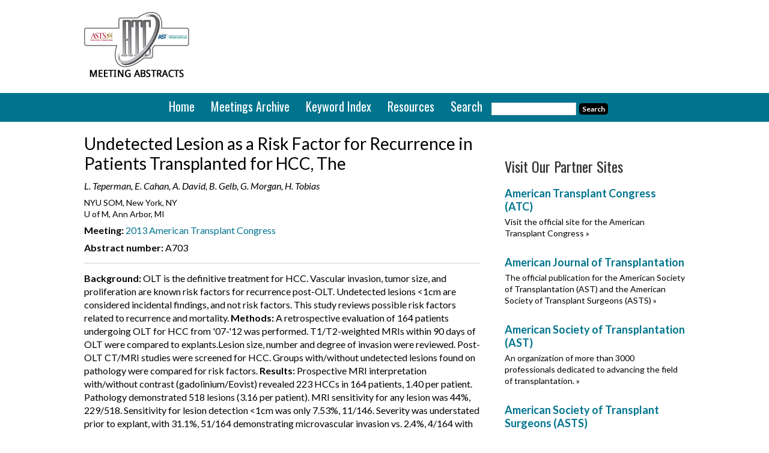

--- FILE ---
content_type: text/html; charset=UTF-8
request_url: https://atcmeetingabstracts.com/abstract/undetected-lesion-as-a-risk-factor-for-recurrence-in-patients-transplanted-for-hcc-the/
body_size: 12580
content:
<!DOCTYPE html>
<html lang="en-US">
<head >
<meta charset="UTF-8" />
<meta name="viewport" content="width=device-width, initial-scale=1" />
<meta name='robots' content='index, follow, max-image-preview:large, max-snippet:-1, max-video-preview:-1' />

	<!-- This site is optimized with the Yoast SEO plugin v26.6 - https://yoast.com/wordpress/plugins/seo/ -->
	<link media="all" href="https://atcmeetingabstracts.com/wp-content/uploads/autoptimize/css/autoptimize_3da012c801e19dbce590f61cd7d0478c.css" rel="stylesheet"><title>Undetected Lesion as a Risk Factor for Recurrence in Patients Transplanted for HCC, The - ATC Abstracts</title>
	<link rel="canonical" href="https://atcmeetingabstracts.com/abstract/undetected-lesion-as-a-risk-factor-for-recurrence-in-patients-transplanted-for-hcc-the/" />
	<meta property="og:locale" content="en_US" />
	<meta property="og:type" content="article" />
	<meta property="og:title" content="Undetected Lesion as a Risk Factor for Recurrence in Patients Transplanted for HCC, The - ATC Abstracts" />
	<meta property="og:description" content="Background: OLT is the definitive treatment for HCC. Vascular invasion, tumor size, and proliferation are known risk factors for recurrence post-OLT. Undetected lesions &lt;1cm are considered incidental findings, and not risk factors. This study reviews possible risk factors related to recurrence and mortality. Methods: A retrospective evaluation of 164 patients undergoing OLT for HCC from [&hellip;]" />
	<meta property="og:url" content="https://atcmeetingabstracts.com/abstract/undetected-lesion-as-a-risk-factor-for-recurrence-in-patients-transplanted-for-hcc-the/" />
	<meta property="og:site_name" content="ATC Abstracts" />
	<meta property="article:modified_time" content="2015-04-09T16:17:09+00:00" />
	<meta name="twitter:label1" content="Est. reading time" />
	<meta name="twitter:data1" content="2 minutes" />
	<script type="application/ld+json" class="yoast-schema-graph">{"@context":"https://schema.org","@graph":[{"@type":"WebPage","@id":"https://atcmeetingabstracts.com/abstract/undetected-lesion-as-a-risk-factor-for-recurrence-in-patients-transplanted-for-hcc-the/","url":"https://atcmeetingabstracts.com/abstract/undetected-lesion-as-a-risk-factor-for-recurrence-in-patients-transplanted-for-hcc-the/","name":"Undetected Lesion as a Risk Factor for Recurrence in Patients Transplanted for HCC, The - ATC Abstracts","isPartOf":{"@id":"https://atcmeetingabstracts.com/#website"},"datePublished":"2013-04-26T18:22:52+00:00","dateModified":"2015-04-09T16:17:09+00:00","breadcrumb":{"@id":"https://atcmeetingabstracts.com/abstract/undetected-lesion-as-a-risk-factor-for-recurrence-in-patients-transplanted-for-hcc-the/#breadcrumb"},"inLanguage":"en-US","potentialAction":[{"@type":"ReadAction","target":["https://atcmeetingabstracts.com/abstract/undetected-lesion-as-a-risk-factor-for-recurrence-in-patients-transplanted-for-hcc-the/"]}]},{"@type":"BreadcrumbList","@id":"https://atcmeetingabstracts.com/abstract/undetected-lesion-as-a-risk-factor-for-recurrence-in-patients-transplanted-for-hcc-the/#breadcrumb","itemListElement":[{"@type":"ListItem","position":1,"name":"Abstracts","item":"https://atcmeetingabstracts.com/abstract/"},{"@type":"ListItem","position":2,"name":"Undetected Lesion as a Risk Factor for Recurrence in Patients Transplanted for HCC, The"}]},{"@type":"WebSite","@id":"https://atcmeetingabstracts.com/#website","url":"https://atcmeetingabstracts.com/","name":"ATC Abstracts","description":"American Transplant Congress abstracts","potentialAction":[{"@type":"SearchAction","target":{"@type":"EntryPoint","urlTemplate":"https://atcmeetingabstracts.com/?s={search_term_string}"},"query-input":{"@type":"PropertyValueSpecification","valueRequired":true,"valueName":"search_term_string"}}],"inLanguage":"en-US"}]}</script>
	<!-- / Yoast SEO plugin. -->


<link rel='dns-prefetch' href='//atcmeetingabstracts.com' />
<link rel='dns-prefetch' href='//cmp.osano.com' />
<link rel='dns-prefetch' href='//stats.wp.com' />
<link rel='dns-prefetch' href='//fonts.googleapis.com' />
<link rel="alternate" type="application/rss+xml" title="ATC Abstracts &raquo; Feed" href="https://atcmeetingabstracts.com/feed/" />
<link rel="alternate" type="application/rss+xml" title="ATC Abstracts &raquo; Comments Feed" href="https://atcmeetingabstracts.com/comments/feed/" />
<link rel="alternate" title="oEmbed (JSON)" type="application/json+oembed" href="https://atcmeetingabstracts.com/wp-json/oembed/1.0/embed?url=https%3A%2F%2Fatcmeetingabstracts.com%2Fabstract%2Fundetected-lesion-as-a-risk-factor-for-recurrence-in-patients-transplanted-for-hcc-the%2F" />
<link rel="alternate" title="oEmbed (XML)" type="text/xml+oembed" href="https://atcmeetingabstracts.com/wp-json/oembed/1.0/embed?url=https%3A%2F%2Fatcmeetingabstracts.com%2Fabstract%2Fundetected-lesion-as-a-risk-factor-for-recurrence-in-patients-transplanted-for-hcc-the%2F&#038;format=xml" />
<style id='wp-img-auto-sizes-contain-inline-css' type='text/css'>
img:is([sizes=auto i],[sizes^="auto," i]){contain-intrinsic-size:3000px 1500px}
/*# sourceURL=wp-img-auto-sizes-contain-inline-css */
</style>

<style id='wp-emoji-styles-inline-css' type='text/css'>

	img.wp-smiley, img.emoji {
		display: inline !important;
		border: none !important;
		box-shadow: none !important;
		height: 1em !important;
		width: 1em !important;
		margin: 0 0.07em !important;
		vertical-align: -0.1em !important;
		background: none !important;
		padding: 0 !important;
	}
/*# sourceURL=wp-emoji-styles-inline-css */
</style>
<style id='wp-block-library-inline-css' type='text/css'>
:root{--wp-block-synced-color:#7a00df;--wp-block-synced-color--rgb:122,0,223;--wp-bound-block-color:var(--wp-block-synced-color);--wp-editor-canvas-background:#ddd;--wp-admin-theme-color:#007cba;--wp-admin-theme-color--rgb:0,124,186;--wp-admin-theme-color-darker-10:#006ba1;--wp-admin-theme-color-darker-10--rgb:0,107,160.5;--wp-admin-theme-color-darker-20:#005a87;--wp-admin-theme-color-darker-20--rgb:0,90,135;--wp-admin-border-width-focus:2px}@media (min-resolution:192dpi){:root{--wp-admin-border-width-focus:1.5px}}.wp-element-button{cursor:pointer}:root .has-very-light-gray-background-color{background-color:#eee}:root .has-very-dark-gray-background-color{background-color:#313131}:root .has-very-light-gray-color{color:#eee}:root .has-very-dark-gray-color{color:#313131}:root .has-vivid-green-cyan-to-vivid-cyan-blue-gradient-background{background:linear-gradient(135deg,#00d084,#0693e3)}:root .has-purple-crush-gradient-background{background:linear-gradient(135deg,#34e2e4,#4721fb 50%,#ab1dfe)}:root .has-hazy-dawn-gradient-background{background:linear-gradient(135deg,#faaca8,#dad0ec)}:root .has-subdued-olive-gradient-background{background:linear-gradient(135deg,#fafae1,#67a671)}:root .has-atomic-cream-gradient-background{background:linear-gradient(135deg,#fdd79a,#004a59)}:root .has-nightshade-gradient-background{background:linear-gradient(135deg,#330968,#31cdcf)}:root .has-midnight-gradient-background{background:linear-gradient(135deg,#020381,#2874fc)}:root{--wp--preset--font-size--normal:16px;--wp--preset--font-size--huge:42px}.has-regular-font-size{font-size:1em}.has-larger-font-size{font-size:2.625em}.has-normal-font-size{font-size:var(--wp--preset--font-size--normal)}.has-huge-font-size{font-size:var(--wp--preset--font-size--huge)}.has-text-align-center{text-align:center}.has-text-align-left{text-align:left}.has-text-align-right{text-align:right}.has-fit-text{white-space:nowrap!important}#end-resizable-editor-section{display:none}.aligncenter{clear:both}.items-justified-left{justify-content:flex-start}.items-justified-center{justify-content:center}.items-justified-right{justify-content:flex-end}.items-justified-space-between{justify-content:space-between}.screen-reader-text{border:0;clip-path:inset(50%);height:1px;margin:-1px;overflow:hidden;padding:0;position:absolute;width:1px;word-wrap:normal!important}.screen-reader-text:focus{background-color:#ddd;clip-path:none;color:#444;display:block;font-size:1em;height:auto;left:5px;line-height:normal;padding:15px 23px 14px;text-decoration:none;top:5px;width:auto;z-index:100000}html :where(.has-border-color){border-style:solid}html :where([style*=border-top-color]){border-top-style:solid}html :where([style*=border-right-color]){border-right-style:solid}html :where([style*=border-bottom-color]){border-bottom-style:solid}html :where([style*=border-left-color]){border-left-style:solid}html :where([style*=border-width]){border-style:solid}html :where([style*=border-top-width]){border-top-style:solid}html :where([style*=border-right-width]){border-right-style:solid}html :where([style*=border-bottom-width]){border-bottom-style:solid}html :where([style*=border-left-width]){border-left-style:solid}html :where(img[class*=wp-image-]){height:auto;max-width:100%}:where(figure){margin:0 0 1em}html :where(.is-position-sticky){--wp-admin--admin-bar--position-offset:var(--wp-admin--admin-bar--height,0px)}@media screen and (max-width:600px){html :where(.is-position-sticky){--wp-admin--admin-bar--position-offset:0px}}

/*# sourceURL=wp-block-library-inline-css */
</style><style id='global-styles-inline-css' type='text/css'>
:root{--wp--preset--aspect-ratio--square: 1;--wp--preset--aspect-ratio--4-3: 4/3;--wp--preset--aspect-ratio--3-4: 3/4;--wp--preset--aspect-ratio--3-2: 3/2;--wp--preset--aspect-ratio--2-3: 2/3;--wp--preset--aspect-ratio--16-9: 16/9;--wp--preset--aspect-ratio--9-16: 9/16;--wp--preset--color--black: #000000;--wp--preset--color--cyan-bluish-gray: #abb8c3;--wp--preset--color--white: #ffffff;--wp--preset--color--pale-pink: #f78da7;--wp--preset--color--vivid-red: #cf2e2e;--wp--preset--color--luminous-vivid-orange: #ff6900;--wp--preset--color--luminous-vivid-amber: #fcb900;--wp--preset--color--light-green-cyan: #7bdcb5;--wp--preset--color--vivid-green-cyan: #00d084;--wp--preset--color--pale-cyan-blue: #8ed1fc;--wp--preset--color--vivid-cyan-blue: #0693e3;--wp--preset--color--vivid-purple: #9b51e0;--wp--preset--gradient--vivid-cyan-blue-to-vivid-purple: linear-gradient(135deg,rgb(6,147,227) 0%,rgb(155,81,224) 100%);--wp--preset--gradient--light-green-cyan-to-vivid-green-cyan: linear-gradient(135deg,rgb(122,220,180) 0%,rgb(0,208,130) 100%);--wp--preset--gradient--luminous-vivid-amber-to-luminous-vivid-orange: linear-gradient(135deg,rgb(252,185,0) 0%,rgb(255,105,0) 100%);--wp--preset--gradient--luminous-vivid-orange-to-vivid-red: linear-gradient(135deg,rgb(255,105,0) 0%,rgb(207,46,46) 100%);--wp--preset--gradient--very-light-gray-to-cyan-bluish-gray: linear-gradient(135deg,rgb(238,238,238) 0%,rgb(169,184,195) 100%);--wp--preset--gradient--cool-to-warm-spectrum: linear-gradient(135deg,rgb(74,234,220) 0%,rgb(151,120,209) 20%,rgb(207,42,186) 40%,rgb(238,44,130) 60%,rgb(251,105,98) 80%,rgb(254,248,76) 100%);--wp--preset--gradient--blush-light-purple: linear-gradient(135deg,rgb(255,206,236) 0%,rgb(152,150,240) 100%);--wp--preset--gradient--blush-bordeaux: linear-gradient(135deg,rgb(254,205,165) 0%,rgb(254,45,45) 50%,rgb(107,0,62) 100%);--wp--preset--gradient--luminous-dusk: linear-gradient(135deg,rgb(255,203,112) 0%,rgb(199,81,192) 50%,rgb(65,88,208) 100%);--wp--preset--gradient--pale-ocean: linear-gradient(135deg,rgb(255,245,203) 0%,rgb(182,227,212) 50%,rgb(51,167,181) 100%);--wp--preset--gradient--electric-grass: linear-gradient(135deg,rgb(202,248,128) 0%,rgb(113,206,126) 100%);--wp--preset--gradient--midnight: linear-gradient(135deg,rgb(2,3,129) 0%,rgb(40,116,252) 100%);--wp--preset--font-size--small: 13px;--wp--preset--font-size--medium: 20px;--wp--preset--font-size--large: 36px;--wp--preset--font-size--x-large: 42px;--wp--preset--spacing--20: 0.44rem;--wp--preset--spacing--30: 0.67rem;--wp--preset--spacing--40: 1rem;--wp--preset--spacing--50: 1.5rem;--wp--preset--spacing--60: 2.25rem;--wp--preset--spacing--70: 3.38rem;--wp--preset--spacing--80: 5.06rem;--wp--preset--shadow--natural: 6px 6px 9px rgba(0, 0, 0, 0.2);--wp--preset--shadow--deep: 12px 12px 50px rgba(0, 0, 0, 0.4);--wp--preset--shadow--sharp: 6px 6px 0px rgba(0, 0, 0, 0.2);--wp--preset--shadow--outlined: 6px 6px 0px -3px rgb(255, 255, 255), 6px 6px rgb(0, 0, 0);--wp--preset--shadow--crisp: 6px 6px 0px rgb(0, 0, 0);}:where(.is-layout-flex){gap: 0.5em;}:where(.is-layout-grid){gap: 0.5em;}body .is-layout-flex{display: flex;}.is-layout-flex{flex-wrap: wrap;align-items: center;}.is-layout-flex > :is(*, div){margin: 0;}body .is-layout-grid{display: grid;}.is-layout-grid > :is(*, div){margin: 0;}:where(.wp-block-columns.is-layout-flex){gap: 2em;}:where(.wp-block-columns.is-layout-grid){gap: 2em;}:where(.wp-block-post-template.is-layout-flex){gap: 1.25em;}:where(.wp-block-post-template.is-layout-grid){gap: 1.25em;}.has-black-color{color: var(--wp--preset--color--black) !important;}.has-cyan-bluish-gray-color{color: var(--wp--preset--color--cyan-bluish-gray) !important;}.has-white-color{color: var(--wp--preset--color--white) !important;}.has-pale-pink-color{color: var(--wp--preset--color--pale-pink) !important;}.has-vivid-red-color{color: var(--wp--preset--color--vivid-red) !important;}.has-luminous-vivid-orange-color{color: var(--wp--preset--color--luminous-vivid-orange) !important;}.has-luminous-vivid-amber-color{color: var(--wp--preset--color--luminous-vivid-amber) !important;}.has-light-green-cyan-color{color: var(--wp--preset--color--light-green-cyan) !important;}.has-vivid-green-cyan-color{color: var(--wp--preset--color--vivid-green-cyan) !important;}.has-pale-cyan-blue-color{color: var(--wp--preset--color--pale-cyan-blue) !important;}.has-vivid-cyan-blue-color{color: var(--wp--preset--color--vivid-cyan-blue) !important;}.has-vivid-purple-color{color: var(--wp--preset--color--vivid-purple) !important;}.has-black-background-color{background-color: var(--wp--preset--color--black) !important;}.has-cyan-bluish-gray-background-color{background-color: var(--wp--preset--color--cyan-bluish-gray) !important;}.has-white-background-color{background-color: var(--wp--preset--color--white) !important;}.has-pale-pink-background-color{background-color: var(--wp--preset--color--pale-pink) !important;}.has-vivid-red-background-color{background-color: var(--wp--preset--color--vivid-red) !important;}.has-luminous-vivid-orange-background-color{background-color: var(--wp--preset--color--luminous-vivid-orange) !important;}.has-luminous-vivid-amber-background-color{background-color: var(--wp--preset--color--luminous-vivid-amber) !important;}.has-light-green-cyan-background-color{background-color: var(--wp--preset--color--light-green-cyan) !important;}.has-vivid-green-cyan-background-color{background-color: var(--wp--preset--color--vivid-green-cyan) !important;}.has-pale-cyan-blue-background-color{background-color: var(--wp--preset--color--pale-cyan-blue) !important;}.has-vivid-cyan-blue-background-color{background-color: var(--wp--preset--color--vivid-cyan-blue) !important;}.has-vivid-purple-background-color{background-color: var(--wp--preset--color--vivid-purple) !important;}.has-black-border-color{border-color: var(--wp--preset--color--black) !important;}.has-cyan-bluish-gray-border-color{border-color: var(--wp--preset--color--cyan-bluish-gray) !important;}.has-white-border-color{border-color: var(--wp--preset--color--white) !important;}.has-pale-pink-border-color{border-color: var(--wp--preset--color--pale-pink) !important;}.has-vivid-red-border-color{border-color: var(--wp--preset--color--vivid-red) !important;}.has-luminous-vivid-orange-border-color{border-color: var(--wp--preset--color--luminous-vivid-orange) !important;}.has-luminous-vivid-amber-border-color{border-color: var(--wp--preset--color--luminous-vivid-amber) !important;}.has-light-green-cyan-border-color{border-color: var(--wp--preset--color--light-green-cyan) !important;}.has-vivid-green-cyan-border-color{border-color: var(--wp--preset--color--vivid-green-cyan) !important;}.has-pale-cyan-blue-border-color{border-color: var(--wp--preset--color--pale-cyan-blue) !important;}.has-vivid-cyan-blue-border-color{border-color: var(--wp--preset--color--vivid-cyan-blue) !important;}.has-vivid-purple-border-color{border-color: var(--wp--preset--color--vivid-purple) !important;}.has-vivid-cyan-blue-to-vivid-purple-gradient-background{background: var(--wp--preset--gradient--vivid-cyan-blue-to-vivid-purple) !important;}.has-light-green-cyan-to-vivid-green-cyan-gradient-background{background: var(--wp--preset--gradient--light-green-cyan-to-vivid-green-cyan) !important;}.has-luminous-vivid-amber-to-luminous-vivid-orange-gradient-background{background: var(--wp--preset--gradient--luminous-vivid-amber-to-luminous-vivid-orange) !important;}.has-luminous-vivid-orange-to-vivid-red-gradient-background{background: var(--wp--preset--gradient--luminous-vivid-orange-to-vivid-red) !important;}.has-very-light-gray-to-cyan-bluish-gray-gradient-background{background: var(--wp--preset--gradient--very-light-gray-to-cyan-bluish-gray) !important;}.has-cool-to-warm-spectrum-gradient-background{background: var(--wp--preset--gradient--cool-to-warm-spectrum) !important;}.has-blush-light-purple-gradient-background{background: var(--wp--preset--gradient--blush-light-purple) !important;}.has-blush-bordeaux-gradient-background{background: var(--wp--preset--gradient--blush-bordeaux) !important;}.has-luminous-dusk-gradient-background{background: var(--wp--preset--gradient--luminous-dusk) !important;}.has-pale-ocean-gradient-background{background: var(--wp--preset--gradient--pale-ocean) !important;}.has-electric-grass-gradient-background{background: var(--wp--preset--gradient--electric-grass) !important;}.has-midnight-gradient-background{background: var(--wp--preset--gradient--midnight) !important;}.has-small-font-size{font-size: var(--wp--preset--font-size--small) !important;}.has-medium-font-size{font-size: var(--wp--preset--font-size--medium) !important;}.has-large-font-size{font-size: var(--wp--preset--font-size--large) !important;}.has-x-large-font-size{font-size: var(--wp--preset--font-size--x-large) !important;}
/*# sourceURL=global-styles-inline-css */
</style>

<style id='classic-theme-styles-inline-css' type='text/css'>
/*! This file is auto-generated */
.wp-block-button__link{color:#fff;background-color:#32373c;border-radius:9999px;box-shadow:none;text-decoration:none;padding:calc(.667em + 2px) calc(1.333em + 2px);font-size:1.125em}.wp-block-file__button{background:#32373c;color:#fff;text-decoration:none}
/*# sourceURL=/wp-includes/css/classic-themes.min.css */
</style>

<link rel='stylesheet' id='google-fonts-css' href='//fonts.googleapis.com/css?family=Oswald%3A400%7CLato%3A400%2C700%2C400italic%2C700italic&#038;ver=1.0.2' type='text/css' media='all' />
<link rel='stylesheet' id='dashicons-css' href='https://atcmeetingabstracts.com/wp-includes/css/dashicons.min.css?ver=6.9' type='text/css' media='all' />


<script type="text/javascript" src="https://atcmeetingabstracts.com/wp-includes/js/jquery/jquery.min.js?ver=3.7.1" id="jquery-core-js"></script>
<script type="text/javascript" src="https://atcmeetingabstracts.com/wp-includes/js/jquery/jquery-migrate.min.js?ver=3.4.1" id="jquery-migrate-js"></script>
<script type="text/javascript" src="https://atcmeetingabstracts.com/wp-content/plugins/responsive-lightbox/assets/swipebox/jquery.swipebox.min.js?ver=1.5.2" id="responsive-lightbox-swipebox-js"></script>
<script type="text/javascript" src="https://atcmeetingabstracts.com/wp-includes/js/underscore.min.js?ver=1.13.7" id="underscore-js"></script>
<script type="text/javascript" src="https://atcmeetingabstracts.com/wp-content/plugins/responsive-lightbox/assets/infinitescroll/infinite-scroll.pkgd.min.js?ver=4.0.1" id="responsive-lightbox-infinite-scroll-js"></script>
<script type="text/javascript" id="responsive-lightbox-js-before">
/* <![CDATA[ */
var rlArgs = {"script":"swipebox","selector":"lightbox","customEvents":"","activeGalleries":true,"animation":true,"hideCloseButtonOnMobile":false,"removeBarsOnMobile":false,"hideBars":true,"hideBarsDelay":5000,"videoMaxWidth":1080,"useSVG":true,"loopAtEnd":false,"woocommerce_gallery":false,"ajaxurl":"https:\/\/atcmeetingabstracts.com\/wp-admin\/admin-ajax.php","nonce":"3424486afd","preview":false,"postId":1779,"scriptExtension":false};

//# sourceURL=responsive-lightbox-js-before
/* ]]> */
</script>
<script type="text/javascript" src="https://atcmeetingabstracts.com/wp-content/uploads/autoptimize/js/autoptimize_single_046339c403d5b7205ee8e0bf75c8271b.js?ver=2.5.5" id="responsive-lightbox-js"></script>
<script type="text/javascript" src="https://atcmeetingabstracts.com/wp-content/uploads/autoptimize/js/autoptimize_single_7d434363c883c2b6dbc796991f77e2fa.js?ver=1.0.0" id="atc-abstracts-js"></script>
<link rel="https://api.w.org/" href="https://atcmeetingabstracts.com/wp-json/" /><link rel="EditURI" type="application/rsd+xml" title="RSD" href="https://atcmeetingabstracts.com/xmlrpc.php?rsd" />
<meta name="generator" content="WordPress 6.9" />
<link rel='shortlink' href='https://atcmeetingabstracts.com/?p=1779' />
	<style>img#wpstats{display:none}</style>
		<link rel="icon" href="https://atcmeetingabstracts.com/wp-content/themes/atcabstracts2022/images/favicon.ico" />
<!-- Google Analytics -->
<script>
  (function(i,s,o,g,r,a,m){i['GoogleAnalyticsObject']=r;i[r]=i[r]||function(){
  (i[r].q=i[r].q||[]).push(arguments)},i[r].l=1*new Date();a=s.createElement(o),
  m=s.getElementsByTagName(o)[0];a.async=1;a.src=g;m.parentNode.insertBefore(a,m)
  })(window,document,'script','//www.google-analytics.com/analytics.js','ga');
 
  ga('create', 'UA-61692381-1', 'auto');
  ga('send', 'pageview');
 
</script>

<!--Dan - 04/08/2022 New GA4 tags - Google tag (gtag.js) -->
    <script async src="https://www.googletagmanager.com/gtag/js?id=G-NLYK8QJ9RR"></script>
    <script>
      window.dataLayer = window.dataLayer || [];
      function gtag(){dataLayer.push(arguments);}
      gtag('js', new Date());

      gtag('config', 'G-NLYK8QJ9RR');
    </script>


<!-- DFP Code -->
<script type='text/javascript'>
var googletag = googletag || {};
googletag.cmd = googletag.cmd || [];
(function() {
var gads = document.createElement('script');
gads.async = true;
gads.type = 'text/javascript';
var useSSL = 'https:' == document.location.protocol;
gads.src = (useSSL ? 'https:' : 'http:') +
'//www.googletagservices.com/tag/js/gpt.js';
var node = document.getElementsByTagName('script')[0];
node.parentNode.insertBefore(gads, node);
})();
</script>
 
 
<script type='text/javascript'>
googletag.cmd.push(function() {
googletag.defineSlot('/2215/ATC-abstracts', [[728, 90]], 'div-gpt-ad-ATC-0').addService(googletag.pubads()).setTargeting('pos', ['1']);
googletag.defineSlot('/2215/ATC-abstracts', [[300, 250]], 'div-gpt-ad-ATC-1').addService(googletag.pubads()).setTargeting('pos', ['2']);
googletag.defineSlot('/2215/ATC-abstracts', [[300, 250]], 'div-gpt-ad-ATC-2').addService(googletag.pubads()).setTargeting('pos', ['3']);
googletag.pubads().enableSingleRequest();
googletag.pubads().enableAsyncRendering();
googletag.pubads().collapseEmptyDivs(true);
googletag.enableServices();
});
 
</script>		<style type="text/css" id="wp-custom-css">
			.osano-cm-widget{display: none;}		</style>
		</head>
<body class="wp-singular mworthy_abstract-template-default single single-mworthy_abstract postid-1779 wp-theme-genesis wp-child-theme-atcabstracts2022 content-sidebar genesis-breadcrumbs-hidden"><div class="site-container"><header class="site-header"><div class="wrap"><div class="title-area">	<a href="https://atcmeetingabstracts.com" title="ATC Abstracts"><img src="https://atcmeetingabstracts.com/wp-content/themes/atcabstracts2022/images/atc-abstracts-logo.png" alt="ATC Abstracts" title="ATC Abstracts"/></a>
<p class="site-description">American Transplant Congress abstracts</p></div><div class="widget-area header-widget-area"><section id="text-2" class="widget widget_text"><div class="widget-wrap">			<div class="textwidget"><div id="div-gpt-ad-ATC-0">
<script type="text/javascript">
googletag.cmd.push(function() {
googletag.display("div-gpt-ad-ATC-0");
});
</script>
</div></div>
		</div></section>
</div></div></header><nav class="nav-primary" aria-label="Main"><div class="wrap"><ul id="menu-main-menu" class="menu genesis-nav-menu menu-primary"><li id="menu-item-6941" class="menu-item menu-item-type-post_type menu-item-object-page menu-item-home menu-item-6941"><a href="https://atcmeetingabstracts.com/"><span >Home</span></a></li>
<li id="menu-item-6897" class="meetings-archive menu-item menu-item-type-post_type menu-item-object-page menu-item-has-children menu-item-6897"><a href="https://atcmeetingabstracts.com/meetings-archive/"><span >Meetings Archive</span></a>
<ul class="sub-menu">
	<li id="menu-item-26632" class="menu-item menu-item-type-custom menu-item-object-custom menu-item-26632"><a href="https://atcmeetingabstracts.com/meetings/2022-american-transplant-congress/"><span >2022 American Transplant Congress</span></a></li>
	<li id="menu-item-20954" class="menu-item menu-item-type-custom menu-item-object-custom menu-item-20954"><a href="https://atcmeetingabstracts.com/meetings/2021-american-transplant-congress/"><span >2021 American Transplant Congress</span></a></li>
	<li id="menu-item-18620" class="menu-item menu-item-type-custom menu-item-object-custom menu-item-18620"><a href="https://atcmeetingabstracts.com/meetings/2020-american-transplant-congress/"><span >2020 American Transplant Congress</span></a></li>
	<li id="menu-item-16369" class="menu-item menu-item-type-custom menu-item-object-custom menu-item-16369"><a href="https://atcmeetingabstracts.com/meetings/2019-american-transplant-congress/"><span >2019 American Transplant Congress</span></a></li>
	<li id="menu-item-14209" class="menu-item menu-item-type-custom menu-item-object-custom menu-item-14209"><a href="https://atcmeetingabstracts.com/meetings/2018-american-transplant-congress/"><span >2018 American Transplant Congress</span></a></li>
	<li id="menu-item-11667" class="menu-item menu-item-type-custom menu-item-object-custom menu-item-11667"><a href="https://atcmeetingabstracts.com/meetings/2017-american-transplant-congress/"><span >2017 American Transplant Congress</span></a></li>
	<li id="menu-item-9833" class="menu-item menu-item-type-custom menu-item-object-custom menu-item-9833"><a href="https://atcmeetingabstracts.com/meetings/2016-american-transplant-congress"><span >2016 American Transplant Congress</span></a></li>
	<li id="menu-item-8005" class="menu-item menu-item-type-custom menu-item-object-custom menu-item-8005"><a href="https://atcmeetingabstracts.com/meetings/2015-american-transplant-congress"><span >2015 American Transplant Congress</span></a></li>
	<li id="menu-item-8006" class="menu-item menu-item-type-custom menu-item-object-custom menu-item-8006"><a href="https://atcmeetingabstracts.com/meetings/2013-american-transplant-congress/"><span >2013 American Transplant Congress</span></a></li>
</ul>
</li>
<li id="menu-item-6927" class="menu-item menu-item-type-post_type menu-item-object-page menu-item-6927"><a href="https://atcmeetingabstracts.com/keyword-index/"><span >Keyword Index</span></a></li>
<li id="menu-item-6900" class="menu-item menu-item-type-post_type menu-item-object-page menu-item-has-children menu-item-6900"><a href="https://atcmeetingabstracts.com/resources/"><span >Resources</span></a>
<ul class="sub-menu">
	<li id="menu-item-26619" class="menu-item menu-item-type-post_type menu-item-object-page menu-item-26619"><a href="https://atcmeetingabstracts.com/resources/2021-resources/"><span >2021 Resources</span></a></li>
	<li id="menu-item-11658" class="menu-item menu-item-type-custom menu-item-object-custom menu-item-has-children menu-item-11658"><a href="#"><span >2016 Resources</span></a>
	<ul class="sub-menu">
		<li id="menu-item-11659" class="menu-item menu-item-type-post_type menu-item-object-page menu-item-11659"><a href="https://atcmeetingabstracts.com/resources/2016-welcome-letter/"><span >2016 Welcome Letter</span></a></li>
		<li id="menu-item-11662" class="menu-item menu-item-type-post_type menu-item-object-page menu-item-11662"><a href="https://atcmeetingabstracts.com/resources/atc-2016-program-planning-committees/"><span >ATC 2016 Program Planning Committees</span></a></li>
		<li id="menu-item-11661" class="menu-item menu-item-type-post_type menu-item-object-page menu-item-11661"><a href="https://atcmeetingabstracts.com/resources/asts-council-2015-2016/"><span >ASTS Council 2015-2016</span></a></li>
		<li id="menu-item-11660" class="menu-item menu-item-type-post_type menu-item-object-page menu-item-11660"><a href="https://atcmeetingabstracts.com/resources/ast-board-directors-2015-2016/"><span >AST Board of Directors 2015-2016</span></a></li>
	</ul>
</li>
	<li id="menu-item-11639" class="menu-item menu-item-type-custom menu-item-object-custom menu-item-has-children menu-item-11639"><a href="#"><span >2015 Resources</span></a>
	<ul class="sub-menu">
		<li id="menu-item-6947" class="menu-item menu-item-type-post_type menu-item-object-page menu-item-6947"><a href="https://atcmeetingabstracts.com/resources/welcome-letter/"><span >2015 Welcome Letter</span></a></li>
		<li id="menu-item-6956" class="menu-item menu-item-type-post_type menu-item-object-page menu-item-6956"><a href="https://atcmeetingabstracts.com/resources/atc-2015-program-planning-committees/"><span >ATC 2015 Program Planning Committees</span></a></li>
		<li id="menu-item-7988" class="menu-item menu-item-type-post_type menu-item-object-page menu-item-7988"><a href="https://atcmeetingabstracts.com/resources/asts-council-2014-2015/"><span >ASTS Council 2014-2015</span></a></li>
		<li id="menu-item-6955" class="menu-item menu-item-type-post_type menu-item-object-page menu-item-6955"><a href="https://atcmeetingabstracts.com/resources/ast-board-of-directors-2014-2015/"><span >AST Board of Directors 2014-2015</span></a></li>
		<li id="menu-item-6954" class="menu-item menu-item-type-post_type menu-item-object-page menu-item-6954"><a href="https://atcmeetingabstracts.com/resources/conference-schedule/"><span >2015 Conference Schedule</span></a></li>
	</ul>
</li>
</ul>
</li>
<li id="menu-item-6899" class="menu-item menu-item-type-post_type menu-item-object-page menu-item-6899"><a href="https://atcmeetingabstracts.com/search/"><span >Search</span></a></li>
<li class="menu-item menu-item-type-post_type menu-item-object-page search-menu-item"><form class="search-form" method="get" action="https://atcmeetingabstracts.com" role="search"><input class="search-form-input" type="search" name="s" id="searchform-1" value=""><input class="search-form-submit" type="submit" value="Search"><meta content="hhttps://atcmeetingabstracts.com/?s={s}"></form></li></ul></div></nav><div class="site-inner"><div class="wrap"><div class="content-sidebar-wrap"><main class="content">			
		<div class="post-1779 mworthy_abstract type-mworthy_abstract status-publish meeting-2013-american-transplant-congress journal-am-j-transplant-volume-3-suppl-5 entry">
			<header class="entry-header">
				<h2 class="entry-title" itemprop="headline">Undetected Lesion as a Risk Factor for Recurrence in Patients Transplanted for HCC, The</h2>
			
									<p class="author" itemprop="author" itemscope="itemscope" itemtype="http://schema.org/Person">L. Teperman, E. Cahan, A. David, B. Gelb, G. Morgan, H. Tobias</p>
								
									<p class="affiliation">NYU SOM, New York, NY<br />U of M, Ann Arbor, MI</p>
				
				
				
				<p><strong>Meeting:</strong> <a href="https://atcmeetingabstracts.com/meetings/2013-american-transplant-congress/?alpha=">2013 American Transplant Congress</a></p>

									<p class="mworthynumber"><strong>Abstract number:</strong> A703</p>
								
								
    
			</header>
				
						<p><b>Background: </b>OLT is the definitive treatment for HCC. Vascular invasion, tumor size, and proliferation are known risk factors for recurrence post-OLT. Undetected lesions &lt;1cm are considered incidental findings, and not risk factors. This study reviews possible risk factors related to recurrence and mortality. <b>Methods: </b>A retrospective evaluation of 164 patients undergoing OLT for HCC from &#39;07-&#39;12 was performed. T1/T2-weighted MRIs within 90 days of OLT were compared to explants.Lesion size, number and degree of invasion were reviewed. Post-OLT CT/MRI studies were screened for HCC. Groups with/without undetected lesions found on pathology were compared for risk factors. <b>Results: </b>Prospective MRI interpretation with/without contrast (gadolinium/Eovist) revealed 223 HCCs in 164 patients, 1.40 per patient. Pathology demonstrated 518 lesions (3.16 per patient). MRI sensitivity for any lesion was 44%, 229/518. Sensitivity for lesion detection &lt;1cm was only 7.53%, 11/146. Severity was understated prior to explant, with 31.1%, 51/164 demonstrating microvascular invasion vs. 2.4%, 4/164 with macrovascular invasion. Recurrent HCC was 20.7%, 34/164 patients. 16 biopsy proven, and 18 diagnosed by imaging. Median recurrence interval was 16 mos. 25 patients expired after OLT; many of them from recurrent HCC. In this subset, 66.4%, 71/107 lesions were undetected pre-OLT MRI. 60%, 15/25 deceased patients had vascular invasion, 2 macrovascular. 53%, 8/15 with microvascular invasion developed metastatic HCC. MRI failed to detect 1.75 lesions/patient in this subgroup. <b>Discussion: </b>MRI underestimates the number and overall tumor burden. Data demonstrates that 44% of lesions were identified on pre-OLT MRI (7.53% of lesions &lt;1cm). A comparison was made in patients with/without undetected lesions to determine risk factors for invasion, recurrence and mortality. The mortality secondary to recurrence post-OLT is significant in HCC patients with microvascular invasion. Rates of invasion, recurrence and mortality with/without undetected lesions are 47.5%, 25.0% and 23.8% vs. 28.4%, 20.9% and 10.4% respectively. <b>Conclusion: </b>Pre-OLT MRI has poor sensitivity in defining lesions &lt;1cm. Incidence of microvascular invasion is higher, 47.5% vs. 28.4%, when undetected lesions are found. Invasion is a known cause for recurrence. Presence of lesions &lt;1cm demonstrates higher recurrences rates 25.0% vs. 20.9% and appears to be clinically important. A more than twofold increased mortality rate 23.8% vs. 10.4% was seen.</p>
<p><i>Teperman, L.</i>: Grant/Research Support, Onyx/Bayer.</p>
<div class="sharedaddy sd-sharing-enabled"><div class="robots-nocontent sd-block sd-social sd-social-official sd-sharing"><div class="sd-content"><ul><li class="share-twitter"><a href="https://twitter.com/share" class="twitter-share-button" data-url="https://atcmeetingabstracts.com/abstract/undetected-lesion-as-a-risk-factor-for-recurrence-in-patients-transplanted-for-hcc-the/" data-text="Undetected Lesion as a Risk Factor for Recurrence in Patients Transplanted for HCC, The"  >Tweet</a></li><li class="share-facebook"><div class="fb-share-button" data-href="https://atcmeetingabstracts.com/abstract/undetected-lesion-as-a-risk-factor-for-recurrence-in-patients-transplanted-for-hcc-the/" data-layout="button_count"></div></li><li class="share-linkedin"><div class="linkedin_button"><script type="in/share" data-url="https://atcmeetingabstracts.com/abstract/undetected-lesion-as-a-risk-factor-for-recurrence-in-patients-transplanted-for-hcc-the/" data-counter="right"></script></div></li><li class="share-email"><a rel="nofollow noopener noreferrer" data-shared="sharing-email-1779" class="share-email sd-button" href="/cdn-cgi/l/email-protection#[base64]" target="_blank" aria-labelledby="sharing-email-1779" data-email-share-error-title="Do you have email set up?" data-email-share-error-text="If you&#039;re having problems sharing via email, you might not have email set up for your browser. You may need to create a new email yourself." data-email-share-nonce="6c82c2ad15" data-email-share-track-url="https://atcmeetingabstracts.com/abstract/undetected-lesion-as-a-risk-factor-for-recurrence-in-patients-transplanted-for-hcc-the/?share=email">
				<span id="sharing-email-1779" hidden>Click to email a link to a friend (Opens in new window)</span>
				<span>Email</span>
			</a></li><li class="share-print"><a rel="nofollow noopener noreferrer"
				data-shared="sharing-print-1779"
				class="share-print sd-button"
				href="https://atcmeetingabstracts.com/abstract/undetected-lesion-as-a-risk-factor-for-recurrence-in-patients-transplanted-for-hcc-the/#print?share=print"
				target="_blank"
				aria-labelledby="sharing-print-1779"
				>
				<span id="sharing-print-1779" hidden>Click to print (Opens in new window)</span>
				<span>Print</span>
			</a></li><li class="share-end"></li></ul></div></div></div>						<div class="cite-box">
				<p><strong>To cite this abstract in AMA style:</strong></p>
				Teperman L, Cahan E, David A, Gelb B, Morgan G, Tobias H. Undetected Lesion as a Risk Factor for Recurrence in Patients Transplanted for HCC, The [abstract]. 
													<em>Am J Transplant.</em> 2013; 13 (suppl 5).
				 
				https://atcmeetingabstracts.com/abstract/undetected-lesion-as-a-risk-factor-for-recurrence-in-patients-transplanted-for-hcc-the/. Accessed January 18, 2026.
			</div>
			
			<p class="backto">&laquo; Back to <a href="https://atcmeetingabstracts.com/meetings/2013-american-transplant-congress/?alpha=">2013 American Transplant Congress</a></p>
		</div>
	</main><aside class="sidebar sidebar-primary widget-area" role="complementary" aria-label="Primary Sidebar"><section id="text-3" class="widget widget_text"><div class="widget-wrap">			<div class="textwidget"><div id="div-gpt-ad-ATC-1">
<script data-cfasync="false" src="/cdn-cgi/scripts/5c5dd728/cloudflare-static/email-decode.min.js"></script><script type="text/javascript">
googletag.cmd.push(function() {
googletag.display("div-gpt-ad-ATC-1");
});
</script>
</div></div>
		</div></section>
<section id="wysiwyg_widgets_widget-4" class="widget widget_wysiwyg_widgets_widget"><div class="widget-wrap"><!-- Widget by WYSIWYG Widgets v2.3.10 - https://wordpress.org/plugins/wysiwyg-widgets/ --><h4 class="widget-title widgettitle">Visit Our Partner Sites</h4>
<h5><a href="http://atcmeeting.org/" target="_blank">American Transplant Congress (ATC)</a></h5>
<p><a href="http://atcmeeting.org/" target="_blank"> Visit the official site for the American Transplant Congress »</a></p>
<h5><a href="http://onlinelibrary.wiley.com/journal/10.1111/(ISSN)1600-6143" target="_blank">American Journal of Transplantation</a></h5>
<p><a href="http://onlinelibrary.wiley.com/journal/10.1111/(ISSN)1600-6143" target="_blank"> The official publication for the American Society of Transplantation (AST) and the American Society of Transplant Surgeons (ASTS) »</a></p>
<h5><a href="https://www.myast.org/" target="_blank">American Society of Transplantation (AST)</a></h5>
<p><a href="https://www.myast.org/" target="_blank"> An organization of more than 3000 professionals dedicated to advancing the field of transplantation. »</a></p>
<h5><a href="http://www.asts.org/" target="_blank">American Society of Transplant Surgeons (ASTS)</a></h5>
<p><a href="http://www.asts.org/" target="_blank"> The society represents approximately 1,800 professionals dedicated to excellence in transplantation surgery. »</a></p>
<!-- / WYSIWYG Widgets --></div></section>
<section id="text-4" class="widget widget_text"><div class="widget-wrap">			<div class="textwidget"><div id="div-gpt-ad-ATC-2">
<script type="text/javascript">
googletag.cmd.push(function() {
googletag.display("div-gpt-ad-ATC-2");
});
</script>
</div></div>
		</div></section>
</aside></div></div></div><footer class="site-footer"><div class="wrap"><div id="wysiwyg_widgets_widget-3" class="widget_wysiwyg_widgets_widget"><!-- Widget by WYSIWYG Widgets v2.3.10 - https://wordpress.org/plugins/wysiwyg-widgets/ --><p>Copyright © 2013-2026 by <a href="http://www.myast.org/" target="_blank" rel="noopener noreferrer">American Society of Transplantation</a> and the <a href="http://www.asts.org/" target="_blank" rel="noopener noreferrer">American Society of Transplant Surgeons</a>. All rights reserved.</p>
<p><a href="https://www.wiley.com/privacy" target="_blank" rel="noopener noreferrer">Privacy Policy</a> | <a href="https://onlinelibrary.wiley.com/terms-and-conditions" rel="noopener" target="_blank">Terms of Use</a> | <a href="#" onclick="Osano.cm.showDrawer('osano-cm-dom-info-dialog-open')">Cookie Preferences</a></p>
<p><a href="http://www.wiley.com" target="_blank" rel="noopener noreferrer"><img src="https://atcmeetingabstracts.com/wp-content/uploads/2015/03/wiley-logo-white-transparent.png" alt="" width="110" height="23" class="aligncenter size-full wp-image-18624" /></a></p>
<!-- / WYSIWYG Widgets --></div></div></footer></div><script type="speculationrules">
{"prefetch":[{"source":"document","where":{"and":[{"href_matches":"/*"},{"not":{"href_matches":["/wp-*.php","/wp-admin/*","/wp-content/uploads/*","/wp-content/*","/wp-content/plugins/*","/wp-content/themes/atcabstracts2022/*","/wp-content/themes/genesis/*","/*\\?(.+)"]}},{"not":{"selector_matches":"a[rel~=\"nofollow\"]"}},{"not":{"selector_matches":".no-prefetch, .no-prefetch a"}}]},"eagerness":"conservative"}]}
</script>

	<script type="text/javascript">
		window.WPCOM_sharing_counts = {"https:\/\/atcmeetingabstracts.com\/abstract\/undetected-lesion-as-a-risk-factor-for-recurrence-in-patients-transplanted-for-hcc-the\/":1779};
	</script>
							<script>!function(d,s,id){var js,fjs=d.getElementsByTagName(s)[0],p=/^http:/.test(d.location)?'http':'https';if(!d.getElementById(id)){js=d.createElement(s);js.id=id;js.src=p+'://platform.twitter.com/widgets.js';fjs.parentNode.insertBefore(js,fjs);}}(document, 'script', 'twitter-wjs');</script>
						<div id="fb-root"></div>
			<script>(function(d, s, id) { var js, fjs = d.getElementsByTagName(s)[0]; if (d.getElementById(id)) return; js = d.createElement(s); js.id = id; js.src = 'https://connect.facebook.net/en_US/sdk.js#xfbml=1&amp;appId=249643311490&version=v2.3'; fjs.parentNode.insertBefore(js, fjs); }(document, 'script', 'facebook-jssdk'));</script>
			<script>
			document.body.addEventListener( 'is.post-load', function() {
				if ( 'undefined' !== typeof FB ) {
					FB.XFBML.parse();
				}
			} );
			</script>
						<script type="text/javascript">
				( function () {
					var currentScript = document.currentScript;

					// Helper function to load an external script.
					function loadScript( url, cb ) {
						var script = document.createElement( 'script' );
						var prev = currentScript || document.getElementsByTagName( 'script' )[ 0 ];
						script.setAttribute( 'async', true );
						script.setAttribute( 'src', url );
						prev.parentNode.insertBefore( script, prev );
						script.addEventListener( 'load', cb );
					}

					function init() {
						loadScript( 'https://platform.linkedin.com/in.js?async=true', function () {
							if ( typeof IN !== 'undefined' ) {
								IN.init();
							}
						} );
					}

					if ( document.readyState === 'loading' ) {
						document.addEventListener( 'DOMContentLoaded', init );
					} else {
						init();
					}

					document.body.addEventListener( 'is.post-load', function() {
						if ( typeof IN !== 'undefined' ) {
							IN.parse();
						}
					} );
				} )();
			</script>
			<script type="text/javascript" src="https://cmp.osano.com/AzZdRbSORDOOzF9W/93669d10-d7bd-4a3e-8036-5474956985b3/osano.js?ver=1.0.0" id="osano-js"></script>
<script type="text/javascript" id="jetpack-stats-js-before">
/* <![CDATA[ */
_stq = window._stq || [];
_stq.push([ "view", JSON.parse("{\"v\":\"ext\",\"blog\":\"89026253\",\"post\":\"1779\",\"tz\":\"-5\",\"srv\":\"atcmeetingabstracts.com\",\"j\":\"1:15.3.1\"}") ]);
_stq.push([ "clickTrackerInit", "89026253", "1779" ]);
//# sourceURL=jetpack-stats-js-before
/* ]]> */
</script>
<script type="text/javascript" src="https://stats.wp.com/e-202603.js" id="jetpack-stats-js" defer="defer" data-wp-strategy="defer"></script>
<script type="text/javascript" id="sharing-js-js-extra">
/* <![CDATA[ */
var sharing_js_options = {"lang":"en","counts":"1","is_stats_active":"1"};
//# sourceURL=sharing-js-js-extra
/* ]]> */
</script>
<script type="text/javascript" src="https://atcmeetingabstracts.com/wp-content/plugins/jetpack/_inc/build/sharedaddy/sharing.min.js?ver=15.3.1" id="sharing-js-js"></script>
<script type="text/javascript" id="sharing-js-js-after">
/* <![CDATA[ */
var windowOpen;
			( function () {
				function matches( el, sel ) {
					return !! (
						el.matches && el.matches( sel ) ||
						el.msMatchesSelector && el.msMatchesSelector( sel )
					);
				}

				document.body.addEventListener( 'click', function ( event ) {
					if ( ! event.target ) {
						return;
					}

					var el;
					if ( matches( event.target, 'a.share-facebook' ) ) {
						el = event.target;
					} else if ( event.target.parentNode && matches( event.target.parentNode, 'a.share-facebook' ) ) {
						el = event.target.parentNode;
					}

					if ( el ) {
						event.preventDefault();

						// If there's another sharing window open, close it.
						if ( typeof windowOpen !== 'undefined' ) {
							windowOpen.close();
						}
						windowOpen = window.open( el.getAttribute( 'href' ), 'wpcomfacebook', 'menubar=1,resizable=1,width=600,height=400' );
						return false;
					}
				} );
			} )();
//# sourceURL=sharing-js-js-after
/* ]]> */
</script>
<script id="wp-emoji-settings" type="application/json">
{"baseUrl":"https://s.w.org/images/core/emoji/17.0.2/72x72/","ext":".png","svgUrl":"https://s.w.org/images/core/emoji/17.0.2/svg/","svgExt":".svg","source":{"concatemoji":"https://atcmeetingabstracts.com/wp-includes/js/wp-emoji-release.min.js?ver=6.9"}}
</script>
<script type="module">
/* <![CDATA[ */
/*! This file is auto-generated */
const a=JSON.parse(document.getElementById("wp-emoji-settings").textContent),o=(window._wpemojiSettings=a,"wpEmojiSettingsSupports"),s=["flag","emoji"];function i(e){try{var t={supportTests:e,timestamp:(new Date).valueOf()};sessionStorage.setItem(o,JSON.stringify(t))}catch(e){}}function c(e,t,n){e.clearRect(0,0,e.canvas.width,e.canvas.height),e.fillText(t,0,0);t=new Uint32Array(e.getImageData(0,0,e.canvas.width,e.canvas.height).data);e.clearRect(0,0,e.canvas.width,e.canvas.height),e.fillText(n,0,0);const a=new Uint32Array(e.getImageData(0,0,e.canvas.width,e.canvas.height).data);return t.every((e,t)=>e===a[t])}function p(e,t){e.clearRect(0,0,e.canvas.width,e.canvas.height),e.fillText(t,0,0);var n=e.getImageData(16,16,1,1);for(let e=0;e<n.data.length;e++)if(0!==n.data[e])return!1;return!0}function u(e,t,n,a){switch(t){case"flag":return n(e,"\ud83c\udff3\ufe0f\u200d\u26a7\ufe0f","\ud83c\udff3\ufe0f\u200b\u26a7\ufe0f")?!1:!n(e,"\ud83c\udde8\ud83c\uddf6","\ud83c\udde8\u200b\ud83c\uddf6")&&!n(e,"\ud83c\udff4\udb40\udc67\udb40\udc62\udb40\udc65\udb40\udc6e\udb40\udc67\udb40\udc7f","\ud83c\udff4\u200b\udb40\udc67\u200b\udb40\udc62\u200b\udb40\udc65\u200b\udb40\udc6e\u200b\udb40\udc67\u200b\udb40\udc7f");case"emoji":return!a(e,"\ud83e\u1fac8")}return!1}function f(e,t,n,a){let r;const o=(r="undefined"!=typeof WorkerGlobalScope&&self instanceof WorkerGlobalScope?new OffscreenCanvas(300,150):document.createElement("canvas")).getContext("2d",{willReadFrequently:!0}),s=(o.textBaseline="top",o.font="600 32px Arial",{});return e.forEach(e=>{s[e]=t(o,e,n,a)}),s}function r(e){var t=document.createElement("script");t.src=e,t.defer=!0,document.head.appendChild(t)}a.supports={everything:!0,everythingExceptFlag:!0},new Promise(t=>{let n=function(){try{var e=JSON.parse(sessionStorage.getItem(o));if("object"==typeof e&&"number"==typeof e.timestamp&&(new Date).valueOf()<e.timestamp+604800&&"object"==typeof e.supportTests)return e.supportTests}catch(e){}return null}();if(!n){if("undefined"!=typeof Worker&&"undefined"!=typeof OffscreenCanvas&&"undefined"!=typeof URL&&URL.createObjectURL&&"undefined"!=typeof Blob)try{var e="postMessage("+f.toString()+"("+[JSON.stringify(s),u.toString(),c.toString(),p.toString()].join(",")+"));",a=new Blob([e],{type:"text/javascript"});const r=new Worker(URL.createObjectURL(a),{name:"wpTestEmojiSupports"});return void(r.onmessage=e=>{i(n=e.data),r.terminate(),t(n)})}catch(e){}i(n=f(s,u,c,p))}t(n)}).then(e=>{for(const n in e)a.supports[n]=e[n],a.supports.everything=a.supports.everything&&a.supports[n],"flag"!==n&&(a.supports.everythingExceptFlag=a.supports.everythingExceptFlag&&a.supports[n]);var t;a.supports.everythingExceptFlag=a.supports.everythingExceptFlag&&!a.supports.flag,a.supports.everything||((t=a.source||{}).concatemoji?r(t.concatemoji):t.wpemoji&&t.twemoji&&(r(t.twemoji),r(t.wpemoji)))});
//# sourceURL=https://atcmeetingabstracts.com/wp-includes/js/wp-emoji-loader.min.js
/* ]]> */
</script>
</body></html>


--- FILE ---
content_type: text/html; charset=utf-8
request_url: https://www.google.com/recaptcha/api2/aframe
body_size: 268
content:
<!DOCTYPE HTML><html><head><meta http-equiv="content-type" content="text/html; charset=UTF-8"></head><body><script nonce="SwBh5yeY3_aoQGEKJAPmQA">/** Anti-fraud and anti-abuse applications only. See google.com/recaptcha */ try{var clients={'sodar':'https://pagead2.googlesyndication.com/pagead/sodar?'};window.addEventListener("message",function(a){try{if(a.source===window.parent){var b=JSON.parse(a.data);var c=clients[b['id']];if(c){var d=document.createElement('img');d.src=c+b['params']+'&rc='+(localStorage.getItem("rc::a")?sessionStorage.getItem("rc::b"):"");window.document.body.appendChild(d);sessionStorage.setItem("rc::e",parseInt(sessionStorage.getItem("rc::e")||0)+1);localStorage.setItem("rc::h",'1768755063362');}}}catch(b){}});window.parent.postMessage("_grecaptcha_ready", "*");}catch(b){}</script></body></html>